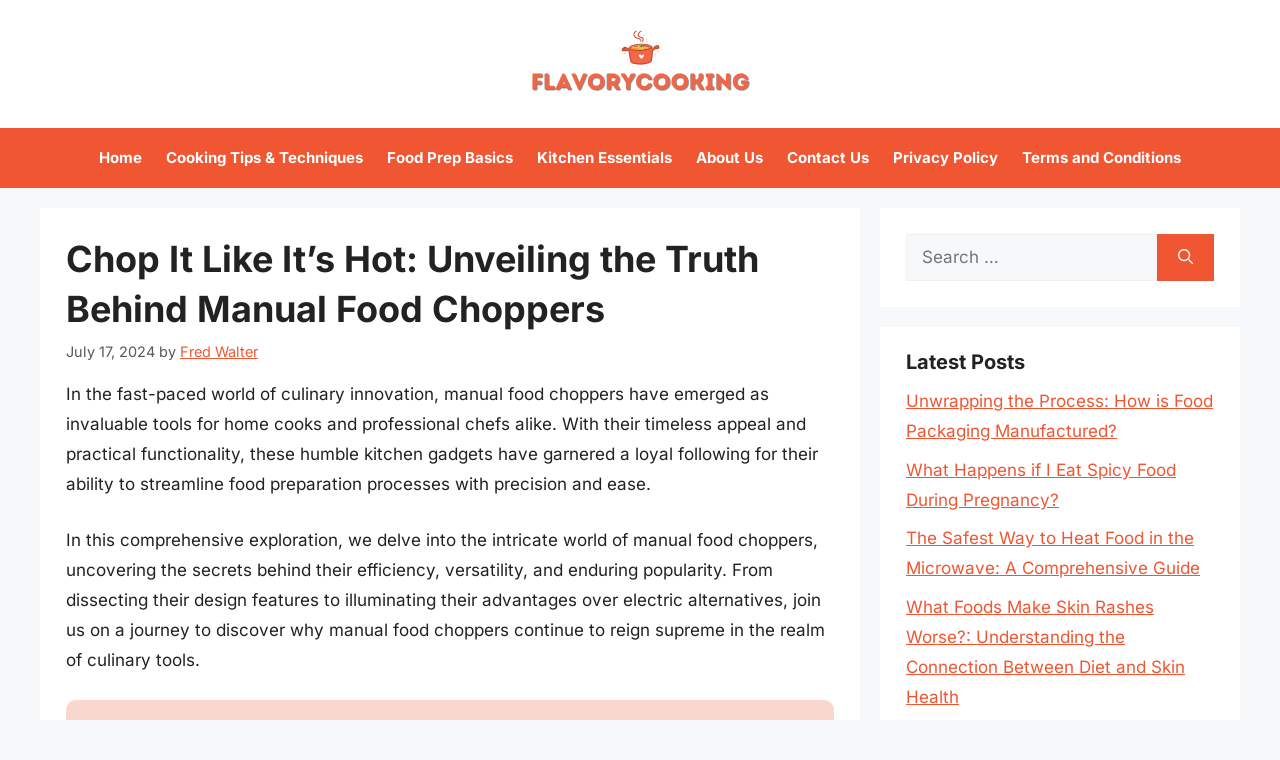

--- FILE ---
content_type: text/html; charset=UTF-8
request_url: https://flavorycooking.com/do-manual-food-choppers-work/
body_size: 17241
content:
<!DOCTYPE html><html lang="en-US" prefix="og: https://ogp.me/ns#"><head><meta charset="UTF-8"/>
<script>var __ezHttpConsent={setByCat:function(src,tagType,attributes,category,force,customSetScriptFn=null){var setScript=function(){if(force||window.ezTcfConsent[category]){if(typeof customSetScriptFn==='function'){customSetScriptFn();}else{var scriptElement=document.createElement(tagType);scriptElement.src=src;attributes.forEach(function(attr){for(var key in attr){if(attr.hasOwnProperty(key)){scriptElement.setAttribute(key,attr[key]);}}});var firstScript=document.getElementsByTagName(tagType)[0];firstScript.parentNode.insertBefore(scriptElement,firstScript);}}};if(force||(window.ezTcfConsent&&window.ezTcfConsent.loaded)){setScript();}else if(typeof getEzConsentData==="function"){getEzConsentData().then(function(ezTcfConsent){if(ezTcfConsent&&ezTcfConsent.loaded){setScript();}else{console.error("cannot get ez consent data");force=true;setScript();}});}else{force=true;setScript();console.error("getEzConsentData is not a function");}},};</script>
<script>var ezTcfConsent=window.ezTcfConsent?window.ezTcfConsent:{loaded:false,store_info:false,develop_and_improve_services:false,measure_ad_performance:false,measure_content_performance:false,select_basic_ads:false,create_ad_profile:false,select_personalized_ads:false,create_content_profile:false,select_personalized_content:false,understand_audiences:false,use_limited_data_to_select_content:false,};function getEzConsentData(){return new Promise(function(resolve){document.addEventListener("ezConsentEvent",function(event){var ezTcfConsent=event.detail.ezTcfConsent;resolve(ezTcfConsent);});});}</script>
<script>if(typeof _setEzCookies!=='function'){function _setEzCookies(ezConsentData){var cookies=window.ezCookieQueue;for(var i=0;i<cookies.length;i++){var cookie=cookies[i];if(ezConsentData&&ezConsentData.loaded&&ezConsentData[cookie.tcfCategory]){document.cookie=cookie.name+"="+cookie.value;}}}}
window.ezCookieQueue=window.ezCookieQueue||[];if(typeof addEzCookies!=='function'){function addEzCookies(arr){window.ezCookieQueue=[...window.ezCookieQueue,...arr];}}
addEzCookies([{name:"ezoab_694530",value:"mod11-c; Path=/; Domain=flavorycooking.com; Max-Age=7200",tcfCategory:"store_info",isEzoic:"true",},{name:"ezosuibasgeneris-1",value:"5b053960-f7cf-48f0-7979-9632f533a9d2; Path=/; Domain=flavorycooking.com; Expires=Wed, 27 Jan 2027 18:27:58 UTC; Secure; SameSite=None",tcfCategory:"understand_audiences",isEzoic:"true",}]);if(window.ezTcfConsent&&window.ezTcfConsent.loaded){_setEzCookies(window.ezTcfConsent);}else if(typeof getEzConsentData==="function"){getEzConsentData().then(function(ezTcfConsent){if(ezTcfConsent&&ezTcfConsent.loaded){_setEzCookies(window.ezTcfConsent);}else{console.error("cannot get ez consent data");_setEzCookies(window.ezTcfConsent);}});}else{console.error("getEzConsentData is not a function");_setEzCookies(window.ezTcfConsent);}</script><script type="text/javascript" data-ezscrex='false' data-cfasync='false'>window._ezaq = Object.assign({"edge_cache_status":13,"edge_response_time":82,"url":"https://flavorycooking.com/do-manual-food-choppers-work/"}, typeof window._ezaq !== "undefined" ? window._ezaq : {});</script><script type="text/javascript" data-ezscrex='false' data-cfasync='false'>window._ezaq = Object.assign({"ab_test_id":"mod11-c"}, typeof window._ezaq !== "undefined" ? window._ezaq : {});window.__ez=window.__ez||{};window.__ez.tf={};</script><script type="text/javascript" data-ezscrex='false' data-cfasync='false'>window.ezDisableAds = true;</script>
<script data-ezscrex='false' data-cfasync='false' data-pagespeed-no-defer>var __ez=__ez||{};__ez.stms=Date.now();__ez.evt={};__ez.script={};__ez.ck=__ez.ck||{};__ez.template={};__ez.template.isOrig=true;__ez.queue=__ez.queue||function(){var e=0,i=0,t=[],n=!1,o=[],r=[],s=!0,a=function(e,i,n,o,r,s,a){var l=arguments.length>7&&void 0!==arguments[7]?arguments[7]:window,d=this;this.name=e,this.funcName=i,this.parameters=null===n?null:w(n)?n:[n],this.isBlock=o,this.blockedBy=r,this.deleteWhenComplete=s,this.isError=!1,this.isComplete=!1,this.isInitialized=!1,this.proceedIfError=a,this.fWindow=l,this.isTimeDelay=!1,this.process=function(){f("... func = "+e),d.isInitialized=!0,d.isComplete=!0,f("... func.apply: "+e);var i=d.funcName.split("."),n=null,o=this.fWindow||window;i.length>3||(n=3===i.length?o[i[0]][i[1]][i[2]]:2===i.length?o[i[0]][i[1]]:o[d.funcName]),null!=n&&n.apply(null,this.parameters),!0===d.deleteWhenComplete&&delete t[e],!0===d.isBlock&&(f("----- F'D: "+d.name),m())}},l=function(e,i,t,n,o,r,s){var a=arguments.length>7&&void 0!==arguments[7]?arguments[7]:window,l=this;this.name=e,this.path=i,this.async=o,this.defer=r,this.isBlock=t,this.blockedBy=n,this.isInitialized=!1,this.isError=!1,this.isComplete=!1,this.proceedIfError=s,this.fWindow=a,this.isTimeDelay=!1,this.isPath=function(e){return"/"===e[0]&&"/"!==e[1]},this.getSrc=function(e){return void 0!==window.__ezScriptHost&&this.isPath(e)&&"banger.js"!==this.name?window.__ezScriptHost+e:e},this.process=function(){l.isInitialized=!0,f("... file = "+e);var i=this.fWindow?this.fWindow.document:document,t=i.createElement("script");t.src=this.getSrc(this.path),!0===o?t.async=!0:!0===r&&(t.defer=!0),t.onerror=function(){var e={url:window.location.href,name:l.name,path:l.path,user_agent:window.navigator.userAgent};"undefined"!=typeof _ezaq&&(e.pageview_id=_ezaq.page_view_id);var i=encodeURIComponent(JSON.stringify(e)),t=new XMLHttpRequest;t.open("GET","//g.ezoic.net/ezqlog?d="+i,!0),t.send(),f("----- ERR'D: "+l.name),l.isError=!0,!0===l.isBlock&&m()},t.onreadystatechange=t.onload=function(){var e=t.readyState;f("----- F'D: "+l.name),e&&!/loaded|complete/.test(e)||(l.isComplete=!0,!0===l.isBlock&&m())},i.getElementsByTagName("head")[0].appendChild(t)}},d=function(e,i){this.name=e,this.path="",this.async=!1,this.defer=!1,this.isBlock=!1,this.blockedBy=[],this.isInitialized=!0,this.isError=!1,this.isComplete=i,this.proceedIfError=!1,this.isTimeDelay=!1,this.process=function(){}};function c(e,i,n,s,a,d,c,u,f){var m=new l(e,i,n,s,a,d,c,f);!0===u?o[e]=m:r[e]=m,t[e]=m,h(m)}function h(e){!0!==u(e)&&0!=s&&e.process()}function u(e){if(!0===e.isTimeDelay&&!1===n)return f(e.name+" blocked = TIME DELAY!"),!0;if(w(e.blockedBy))for(var i=0;i<e.blockedBy.length;i++){var o=e.blockedBy[i];if(!1===t.hasOwnProperty(o))return f(e.name+" blocked = "+o),!0;if(!0===e.proceedIfError&&!0===t[o].isError)return!1;if(!1===t[o].isComplete)return f(e.name+" blocked = "+o),!0}return!1}function f(e){var i=window.location.href,t=new RegExp("[?&]ezq=([^&#]*)","i").exec(i);"1"===(t?t[1]:null)&&console.debug(e)}function m(){++e>200||(f("let's go"),p(o),p(r))}function p(e){for(var i in e)if(!1!==e.hasOwnProperty(i)){var t=e[i];!0===t.isComplete||u(t)||!0===t.isInitialized||!0===t.isError?!0===t.isError?f(t.name+": error"):!0===t.isComplete?f(t.name+": complete already"):!0===t.isInitialized&&f(t.name+": initialized already"):t.process()}}function w(e){return"[object Array]"==Object.prototype.toString.call(e)}return window.addEventListener("load",(function(){setTimeout((function(){n=!0,f("TDELAY -----"),m()}),5e3)}),!1),{addFile:c,addFileOnce:function(e,i,n,o,r,s,a,l,d){t[e]||c(e,i,n,o,r,s,a,l,d)},addDelayFile:function(e,i){var n=new l(e,i,!1,[],!1,!1,!0);n.isTimeDelay=!0,f(e+" ...  FILE! TDELAY"),r[e]=n,t[e]=n,h(n)},addFunc:function(e,n,s,l,d,c,u,f,m,p){!0===c&&(e=e+"_"+i++);var w=new a(e,n,s,l,d,u,f,p);!0===m?o[e]=w:r[e]=w,t[e]=w,h(w)},addDelayFunc:function(e,i,n){var o=new a(e,i,n,!1,[],!0,!0);o.isTimeDelay=!0,f(e+" ...  FUNCTION! TDELAY"),r[e]=o,t[e]=o,h(o)},items:t,processAll:m,setallowLoad:function(e){s=e},markLoaded:function(e){if(e&&0!==e.length){if(e in t){var i=t[e];!0===i.isComplete?f(i.name+" "+e+": error loaded duplicate"):(i.isComplete=!0,i.isInitialized=!0)}else t[e]=new d(e,!0);f("markLoaded dummyfile: "+t[e].name)}},logWhatsBlocked:function(){for(var e in t)!1!==t.hasOwnProperty(e)&&u(t[e])}}}();__ez.evt.add=function(e,t,n){e.addEventListener?e.addEventListener(t,n,!1):e.attachEvent?e.attachEvent("on"+t,n):e["on"+t]=n()},__ez.evt.remove=function(e,t,n){e.removeEventListener?e.removeEventListener(t,n,!1):e.detachEvent?e.detachEvent("on"+t,n):delete e["on"+t]};__ez.script.add=function(e){var t=document.createElement("script");t.src=e,t.async=!0,t.type="text/javascript",document.getElementsByTagName("head")[0].appendChild(t)};__ez.dot=__ez.dot||{};__ez.queue.addFileOnce('/detroitchicago/boise.js', '/detroitchicago/boise.js?gcb=195-1&cb=5', true, [], true, false, true, false);__ez.queue.addFileOnce('/parsonsmaize/abilene.js', '/parsonsmaize/abilene.js?gcb=195-1&cb=e80eca0cdb', true, [], true, false, true, false);__ez.queue.addFileOnce('/parsonsmaize/mulvane.js', '/parsonsmaize/mulvane.js?gcb=195-1&cb=e75e48eec0', true, ['/parsonsmaize/abilene.js'], true, false, true, false);__ez.queue.addFileOnce('/detroitchicago/birmingham.js', '/detroitchicago/birmingham.js?gcb=195-1&cb=539c47377c', true, ['/parsonsmaize/abilene.js'], true, false, true, false);</script>
<script data-ezscrex="false" type="text/javascript" data-cfasync="false">window._ezaq = Object.assign({"ad_cache_level":0,"adpicker_placement_cnt":0,"ai_placeholder_cache_level":0,"ai_placeholder_placement_cnt":-1,"article_category":"Guides \u0026amp; Information","author":"Fred Walter","domain":"flavorycooking.com","domain_id":694530,"ezcache_level":2,"ezcache_skip_code":0,"has_bad_image":0,"has_bad_words":0,"is_sitespeed":0,"lt_cache_level":0,"publish_date":"2024-07-17","response_size":42826,"response_size_orig":37063,"response_time_orig":71,"template_id":5,"url":"https://flavorycooking.com/do-manual-food-choppers-work/","word_count":0,"worst_bad_word_level":0}, typeof window._ezaq !== "undefined" ? window._ezaq : {});__ez.queue.markLoaded('ezaqBaseReady');</script>
<script type='text/javascript' data-ezscrex='false' data-cfasync='false'>
window.ezAnalyticsStatic = true;

function analyticsAddScript(script) {
	var ezDynamic = document.createElement('script');
	ezDynamic.type = 'text/javascript';
	ezDynamic.innerHTML = script;
	document.head.appendChild(ezDynamic);
}
function getCookiesWithPrefix() {
    var allCookies = document.cookie.split(';');
    var cookiesWithPrefix = {};

    for (var i = 0; i < allCookies.length; i++) {
        var cookie = allCookies[i].trim();

        for (var j = 0; j < arguments.length; j++) {
            var prefix = arguments[j];
            if (cookie.indexOf(prefix) === 0) {
                var cookieParts = cookie.split('=');
                var cookieName = cookieParts[0];
                var cookieValue = cookieParts.slice(1).join('=');
                cookiesWithPrefix[cookieName] = decodeURIComponent(cookieValue);
                break; // Once matched, no need to check other prefixes
            }
        }
    }

    return cookiesWithPrefix;
}
function productAnalytics() {
	var d = {"pr":[6],"omd5":"bc34dc2a5e25991f10219a52fe900ebc","nar":"risk score"};
	d.u = _ezaq.url;
	d.p = _ezaq.page_view_id;
	d.v = _ezaq.visit_uuid;
	d.ab = _ezaq.ab_test_id;
	d.e = JSON.stringify(_ezaq);
	d.ref = document.referrer;
	d.c = getCookiesWithPrefix('active_template', 'ez', 'lp_');
	if(typeof ez_utmParams !== 'undefined') {
		d.utm = ez_utmParams;
	}

	var dataText = JSON.stringify(d);
	var xhr = new XMLHttpRequest();
	xhr.open('POST','/ezais/analytics?cb=1', true);
	xhr.onload = function () {
		if (xhr.status!=200) {
            return;
		}

        if(document.readyState !== 'loading') {
            analyticsAddScript(xhr.response);
            return;
        }

        var eventFunc = function() {
            if(document.readyState === 'loading') {
                return;
            }
            document.removeEventListener('readystatechange', eventFunc, false);
            analyticsAddScript(xhr.response);
        };

        document.addEventListener('readystatechange', eventFunc, false);
	};
	xhr.setRequestHeader('Content-Type','text/plain');
	xhr.send(dataText);
}
__ez.queue.addFunc("productAnalytics", "productAnalytics", null, true, ['ezaqBaseReady'], false, false, false, true);
</script><base href="https://flavorycooking.com/do-manual-food-choppers-work/"/><meta name="viewport" content="width=device-width, initial-scale=1"/><title>Chop It Like It&#39;s Hot: Unveiling the Truth Behind Manual Food Choppers - FlavoryCooking</title><meta name="description" content="In the fast-paced world of culinary innovation, manual food choppers have emerged as invaluable tools for home cooks and professional chefs alike. With their"/><meta name="robots" content="follow, index, max-snippet:-1, max-video-preview:-1, max-image-preview:large"/><link rel="canonical" href="https://flavorycooking.com/do-manual-food-choppers-work/"/><meta property="og:locale" content="en_US"/><meta property="og:type" content="article"/><meta property="og:title" content="Chop It Like It&#39;s Hot: Unveiling the Truth Behind Manual Food Choppers - FlavoryCooking"/><meta property="og:description" content="In the fast-paced world of culinary innovation, manual food choppers have emerged as invaluable tools for home cooks and professional chefs alike. With their"/><meta property="og:url" content="https://flavorycooking.com/do-manual-food-choppers-work/"/><meta property="og:site_name" content="Flavory Cooking"/><meta property="article:section" content="Guides &amp; Information"/><meta property="article:published_time" content="2024-07-17T22:19:55+06:00"/><meta name="twitter:card" content="summary_large_image"/><meta name="twitter:title" content="Chop It Like It&#39;s Hot: Unveiling the Truth Behind Manual Food Choppers - FlavoryCooking"/><meta name="twitter:description" content="In the fast-paced world of culinary innovation, manual food choppers have emerged as invaluable tools for home cooks and professional chefs alike. With their"/><meta name="twitter:label1" content="Written by"/><meta name="twitter:data1" content="Fred Walter"/><meta name="twitter:label2" content="Time to read"/><meta name="twitter:data2" content="10 minutes"/> <script type="application/ld+json" class="rank-math-schema">{"@context":"https://schema.org","@graph":[{"@type":["NewsMediaOrganization","Organization"],"@id":"https://flavorycooking.com/#organization","name":"Flavory Cooking","url":"https://flavorycooking.com","logo":{"@type":"ImageObject","@id":"https://flavorycooking.com/#logo","url":"https://flavorycooking.com/wp-content/uploads/2023/12/logo-150x80.png","contentUrl":"https://flavorycooking.com/wp-content/uploads/2023/12/logo-150x80.png","caption":"Flavory Cooking","inLanguage":"en-US"}},{"@type":"WebSite","@id":"https://flavorycooking.com/#website","url":"https://flavorycooking.com","name":"Flavory Cooking","alternateName":"FlavoryCooking","publisher":{"@id":"https://flavorycooking.com/#organization"},"inLanguage":"en-US"},{"@type":"WebPage","@id":"https://flavorycooking.com/do-manual-food-choppers-work/#webpage","url":"https://flavorycooking.com/do-manual-food-choppers-work/","name":"Chop It Like It&#039;s Hot: Unveiling the Truth Behind Manual Food Choppers - FlavoryCooking","datePublished":"2024-07-17T22:19:55+06:00","dateModified":"2024-07-17T22:19:55+06:00","isPartOf":{"@id":"https://flavorycooking.com/#website"},"inLanguage":"en-US"},{"@type":"Person","@id":"https://flavorycooking.com/author/fred/","name":"Fred Walter","url":"https://flavorycooking.com/author/fred/","image":{"@type":"ImageObject","@id":"https://flavorycooking.com/wp-content/uploads/2023/12/fred-walter-150x150.jpg","url":"https://flavorycooking.com/wp-content/uploads/2023/12/fred-walter-150x150.jpg","caption":"Fred Walter","inLanguage":"en-US"},"sameAs":["https://flavorycooking.com"],"worksFor":{"@id":"https://flavorycooking.com/#organization"}},{"@type":"NewsArticle","headline":"Chop It Like It&#039;s Hot: Unveiling the Truth Behind Manual Food Choppers - FlavoryCooking","datePublished":"2024-07-17T22:19:55+06:00","dateModified":"2024-07-17T22:19:55+06:00","articleSection":"Guides &amp; Information","author":{"@id":"https://flavorycooking.com/author/fred/","name":"Fred Walter"},"publisher":{"@id":"https://flavorycooking.com/#organization"},"description":"In the fast-paced world of culinary innovation, manual food choppers have emerged as invaluable tools for home cooks and professional chefs alike. With their","name":"Chop It Like It&#039;s Hot: Unveiling the Truth Behind Manual Food Choppers - FlavoryCooking","@id":"https://flavorycooking.com/do-manual-food-choppers-work/#richSnippet","isPartOf":{"@id":"https://flavorycooking.com/do-manual-food-choppers-work/#webpage"},"inLanguage":"en-US","mainEntityOfPage":{"@id":"https://flavorycooking.com/do-manual-food-choppers-work/#webpage"}}]}</script> <link href="https://fonts.gstatic.com" crossorigin="" rel="preconnect"/><link href="https://fonts.googleapis.com" crossorigin="" rel="preconnect"/><link rel="alternate" type="application/rss+xml" title="FlavoryCooking » Feed" href="https://flavorycooking.com/feed/"/><link rel="alternate" type="application/rss+xml" title="FlavoryCooking » Comments Feed" href="https://flavorycooking.com/comments/feed/"/><link rel="alternate" type="application/rss+xml" title="FlavoryCooking » Chop It Like It’s Hot: Unveiling the Truth Behind Manual Food Choppers Comments Feed" href="https://flavorycooking.com/do-manual-food-choppers-work/feed/"/><link rel="alternate" title="oEmbed (JSON)" type="application/json+oembed" href="https://flavorycooking.com/wp-json/oembed/1.0/embed?url=https%3A%2F%2Fflavorycooking.com%2Fdo-manual-food-choppers-work%2F"/><link rel="alternate" title="oEmbed (XML)" type="text/xml+oembed" href="https://flavorycooking.com/wp-json/oembed/1.0/embed?url=https%3A%2F%2Fflavorycooking.com%2Fdo-manual-food-choppers-work%2F&amp;format=xml"/><link data-optimized="2" rel="stylesheet" href="https://flavorycooking.com/wp-content/litespeed/css/33427214749fcc2027f417db35342d39.css?ver=847d5"/><link rel="https://api.w.org/" href="https://flavorycooking.com/wp-json/"/><link rel="alternate" title="JSON" type="application/json" href="https://flavorycooking.com/wp-json/wp/v2/posts/8415"/><link rel="EditURI" type="application/rsd+xml" title="RSD" href="https://flavorycooking.com/xmlrpc.php?rsd"/><meta name="generator" content="WordPress 6.9"/><link rel="shortlink" href="https://flavorycooking.com/?p=8415"/><link rel="pingback" href="https://flavorycooking.com/xmlrpc.php"/>
 <script src="https://www.googletagmanager.com/gtag/js?id=G-49RYWSKJGN" defer="" data-deferred="1"></script> <script src="[data-uri]" defer=""></script><link rel="icon" href="https://flavorycooking.com/wp-content/uploads/2023/12/cropped-favicon-32x32.png" sizes="32x32"/><link rel="icon" href="https://flavorycooking.com/wp-content/uploads/2023/12/cropped-favicon-192x192.png" sizes="192x192"/><link rel="apple-touch-icon" href="https://flavorycooking.com/wp-content/uploads/2023/12/cropped-favicon-180x180.png"/><meta name="msapplication-TileImage" content="https://flavorycooking.com/wp-content/uploads/2023/12/cropped-favicon-270x270.png"/><script type='text/javascript'>
var ezoTemplate = 'orig_site';
var ezouid = '1';
var ezoFormfactor = '1';
</script><script data-ezscrex="false" type='text/javascript'>
var soc_app_id = '0';
var did = 694530;
var ezdomain = 'flavorycooking.com';
var ezoicSearchable = 1;
</script></head><body class="wp-singular post-template-default single single-post postid-8415 single-format-standard wp-custom-logo wp-embed-responsive wp-theme-generatepress wp-child-theme-generatepress_child post-image-above-header post-image-aligned-center sticky-menu-fade right-sidebar nav-below-header separate-containers header-aligned-center dropdown-hover" itemtype="https://schema.org/Blog" itemscope="">
<a class="screen-reader-text skip-link" href="#content" title="Skip to content">Skip to content</a><header class="site-header" id="masthead" aria-label="Site" itemtype="https://schema.org/WPHeader" itemscope=""><div class="inside-header grid-container"><div class="site-logo">
<a href="https://flavorycooking.com/" rel="home">
<img class="header-image is-logo-image" alt="FlavoryCooking" src="https://flavorycooking.com/wp-content/uploads/2023/12/logo.png" srcset="https://flavorycooking.com/wp-content/uploads/2023/12/logo.png 1x, https://flavorycooking.com/wp-content/uploads/2023/12/mobile-logo.png 2x" width="240" height="80"/>
</a></div></div></header><nav class="main-navigation nav-align-center sub-menu-right" id="site-navigation" aria-label="Primary" itemtype="https://schema.org/SiteNavigationElement" itemscope=""><div class="inside-navigation grid-container">
<button class="menu-toggle" aria-controls="primary-menu" aria-expanded="false">
<span class="gp-icon icon-menu-bars"><svg viewBox="0 0 512 512" aria-hidden="true" xmlns="http://www.w3.org/2000/svg" width="1em" height="1em"><path d="M0 96c0-13.255 10.745-24 24-24h464c13.255 0 24 10.745 24 24s-10.745 24-24 24H24c-13.255 0-24-10.745-24-24zm0 160c0-13.255 10.745-24 24-24h464c13.255 0 24 10.745 24 24s-10.745 24-24 24H24c-13.255 0-24-10.745-24-24zm0 160c0-13.255 10.745-24 24-24h464c13.255 0 24 10.745 24 24s-10.745 24-24 24H24c-13.255 0-24-10.745-24-24z"></path></svg><svg viewBox="0 0 512 512" aria-hidden="true" xmlns="http://www.w3.org/2000/svg" width="1em" height="1em"><path d="M71.029 71.029c9.373-9.372 24.569-9.372 33.942 0L256 222.059l151.029-151.03c9.373-9.372 24.569-9.372 33.942 0 9.372 9.373 9.372 24.569 0 33.942L289.941 256l151.03 151.029c9.372 9.373 9.372 24.569 0 33.942-9.373 9.372-24.569 9.372-33.942 0L256 289.941l-151.029 151.03c-9.373 9.372-24.569 9.372-33.942 0-9.372-9.373-9.372-24.569 0-33.942L222.059 256 71.029 104.971c-9.372-9.373-9.372-24.569 0-33.942z"></path></svg></span><span class="mobile-menu">Menu</span>				</button><div id="primary-menu" class="main-nav"><ul id="menu-main-menu" class=" menu sf-menu"><li id="menu-item-51341" class="menu-item menu-item-type-custom menu-item-object-custom menu-item-home menu-item-51341"><a href="https://flavorycooking.com/">Home</a></li><li id="menu-item-90395" class="menu-item menu-item-type-taxonomy menu-item-object-category menu-item-90395"><a href="https://flavorycooking.com/category/cooking-tips-techniques/">Cooking Tips &amp; Techniques</a></li><li id="menu-item-90396" class="menu-item menu-item-type-taxonomy menu-item-object-category menu-item-90396"><a href="https://flavorycooking.com/category/food-prep-basics/">Food Prep Basics</a></li><li id="menu-item-90397" class="menu-item menu-item-type-taxonomy menu-item-object-category menu-item-90397"><a href="https://flavorycooking.com/category/kitchen-essentials/">Kitchen Essentials</a></li><li id="menu-item-49" class="menu-item menu-item-type-post_type menu-item-object-page menu-item-49"><a href="https://flavorycooking.com/about-us/">About Us</a></li><li id="menu-item-50" class="menu-item menu-item-type-post_type menu-item-object-page menu-item-50"><a href="https://flavorycooking.com/contact-us/">Contact Us</a></li><li id="menu-item-51" class="menu-item menu-item-type-post_type menu-item-object-page menu-item-privacy-policy menu-item-51"><a rel="privacy-policy" href="https://flavorycooking.com/privacy-policy/">Privacy Policy</a></li><li id="menu-item-52" class="menu-item menu-item-type-post_type menu-item-object-page menu-item-52"><a href="https://flavorycooking.com/terms-and-conditions/">Terms and Conditions</a></li></ul></div></div></nav><div class="site grid-container container hfeed" id="page"><div class="site-content" id="content"><div class="content-area" id="primary"><main class="site-main" id="main"><article id="post-8415" class="post-8415 post type-post status-publish format-standard hentry category-guides-information" itemtype="https://schema.org/CreativeWork" itemscope=""><div class="inside-article"><header class="entry-header"><h1 class="entry-title" itemprop="headline">Chop It Like It’s Hot: Unveiling the Truth Behind Manual Food Choppers</h1><div class="entry-meta">
<span class="posted-on"><time class="entry-date published" datetime="2024-07-17T22:19:55+06:00" itemprop="datePublished">July 17, 2024</time></span> <span class="byline">by <span class="author vcard" itemprop="author" itemtype="https://schema.org/Person" itemscope=""><a class="url fn n" href="https://flavorycooking.com/author/fred/" title="View all posts by Fred Walter" rel="author" itemprop="url"><span class="author-name" itemprop="name">Fred Walter</span></a></span></span></div></header><div class="entry-content" itemprop="text"><p>In the fast-paced world of culinary innovation, manual food choppers have emerged as invaluable tools for home cooks and professional chefs alike. With their timeless appeal and practical functionality, these humble kitchen gadgets have garnered a loyal following for their ability to streamline food preparation processes with precision and ease.</p><p>In this comprehensive exploration, we delve into the intricate world of manual food choppers, uncovering the secrets behind their efficiency, versatility, and enduring popularity. From dissecting their design features to illuminating their advantages over electric alternatives, join us on a journey to discover why manual food choppers continue to reign supreme in the realm of culinary tools.</p><div class="key-takeaway"><strong>Key Takeaways</strong><div class="takeaway-content">Yes, manual food choppers are effective tools for chopping, mincing, and dicing ingredients. They work by utilizing a sharp blade and a hand-operated mechanism to cut through food quickly and with precise control. Manual choppers are particularly useful for small-scale food preparation tasks and are favored for their simplicity, portability, and ease of cleaning compared to electric food processors.</div></div><p></p><h2>The Evolution Of Manual Food Choppers</h2><p>Manual food choppers have come a long way in their evolution, adapting to meet the changing needs of home cooks and professional chefs alike. From kitchen tools with simple designs to modern innovations that incorporate advanced materials and technologies, the evolution of manual food choppers reflects the progression of culinary practices and preferences over time.</p><p>Early manual food choppers were rudimentary in nature, often consisting of a basic handle attached to a chopping mechanism. As culinary techniques evolved and kitchen tasks became more streamlined, manual food choppers began to feature sharper blades, ergonomic designs, and improved safety features. These advancements not only made chopping and mincing ingredients more efficient but also contributed to a better overall cooking experience for users.</p><p>In recent years, manual food choppers have undergone a significant transformation with the integration of multifunctional capabilities and enhanced durability. Today’s manual food choppers are designed to handle a variety of tasks, from chopping and dicing to blending and pureeing, making them versatile tools in any kitchen. The evolution of manual food choppers continues to be driven by the desire for convenience, efficiency, and precision in food preparation, catering to the diverse needs of modern cooks.</p><h2>Types Of Manual Food Choppers</h2><p>Manual food choppers come in various types, each designed to suit different chopping needs in the kitchen. One common type is the pull cord chopper, which features a container with sharp blades and a pull cord mechanism to chop ingredients quickly and efficiently. These choppers are compact and ideal for small chopping tasks like herbs, nuts, and garlic.</p><p>Another popular type is the handheld manual food chopper, which requires manual effort to chop ingredients by pressing down on a plunger or handle. These choppers are versatile and suitable for chopping a wide range of ingredients, from vegetables to fruits and nuts. They are perfect for those who prefer a hands-on approach to food preparation and want more control over the chopping process.</p><p>Additionally, there are rotating blade choppers that utilize a twisting motion to chop ingredients with ease. These types of choppers are convenient for tasks that require uniform chopping, such as onions or peppers. Understanding the different types of manual food choppers available can help you choose the right one based on your chopping needs and kitchen habits.</p><h2>Benefits Of Using Manual Food Choppers</h2><p>Manual food choppers offer several benefits that make them a valuable tool in the kitchen. One primary advantage is their portability and compact size, making them ideal for small kitchens, camping trips, picnics, and outdoor cooking. They do not require electricity to operate, giving users the flexibility to use them anywhere without the need for a power source.</p><p>Another benefit of manual food choppers is their simplicity and ease of use. They are straightforward to assemble, use, and clean, making meal preparation quick and efficient. With their sharp blades and ergonomic design, manual choppers make it easy to chop, dice, and mince ingredients with precision and control, resulting in consistent cuts and textures for dishes. Additionally, manual choppers are cost-effective and environmentally friendly, as they do not rely on disposable components like batteries or electricity, reducing waste and saving money in the long run.</p><h2>How To Use A Manual Food Chopper</h2><p>To properly use a manual food chopper, begin by assembling the chopper according to the manufacturer’s instructions. Most manual food choppers consist of a container, sharp blades, and a handle for manual operation. Make sure all components are securely in place before use.</p><p>Next, prepare the ingredients you want to chop into smaller, manageable pieces. Place the ingredients into the container of the food chopper, ensuring not to overfill it to allow for efficient chopping. Hold the container securely with one hand and use the handle to manually operate the blades. Press down on the handle in a repetitive up and down motion to chop the ingredients to your desired size.</p><p>Remember to exercise caution when using a manual food chopper as the blades are sharp. Always keep your fingers away from the blades and handle the chopper with care. Once you have chopped the ingredients to your satisfaction, disassemble the chopper for easy cleaning and maintenance. Mastering the art of using a manual food chopper can make food preparation quicker and more convenient in your kitchen.</p><h2>Maintenance And Cleaning Tips For Manual Food Choppers</h2><p>To keep your manual food chopper in top-notch condition, regular maintenance and proper cleaning are essential. After each use, disassemble the chopper according to the manufacturer’s instructions. Thoroughly rinse all parts under warm, soapy water to remove any food residue and grease.</p><p>Avoid using harsh chemicals or abrasive materials that could damage the blades or the chopper itself. Instead, opt for a gentle cleaning solution like baking soda and water or white vinegar to tackle tough stains or odors. Be sure to dry all components completely before reassembling to prevent rusting or corrosion.</p><p>Additionally, store your manual food chopper in a dry, cool place to extend its lifespan. Periodically check for any signs of wear and tear, such as dull blades or loose parts, and address them promptly to ensure optimal performance. By following these maintenance and cleaning tips, you can ensure that your manual food chopper remains a reliable kitchen companion for years to come.</p><h2>Recipes Perfect For Manual Food Choppers</h2><p>Unlock the true potential of your manual food chopper by trying out these delicious recipes specially crafted for this handy kitchen tool. From fresh and zesty salsas to crunchy chopped salads, the possibilities are endless when using a manual food chopper.</p><p>One great recipe idea perfect for manual food choppers is homemade guacamole. Simply chop ripe avocados, onions, cilantro, and tomatoes to your desired consistency for a flavorful and chunky guacamole that is sure to impress your guests. Another delightful recipe to try is a chopped Greek salad, incorporating cucumbers, tomatoes, feta cheese, and olives chopped to perfection with your manual food chopper.</p><p>For a sweet treat, why not use your food chopper to chop nuts for a delectable nut topping for ice cream or desserts? The manual food chopper’s versatility makes it a valuable tool in the kitchen for preparing a wide range of recipes efficiently and with precision. Experiment with different ingredients and get creative with your manual food chopper to elevate your cooking experience to a whole new level.</p><h2>Buying Guide For Manual Food Choppers</h2><p>When it comes to purchasing a manual food chopper, there are several key factors to consider to ensure you make the right choice for your needs. Firstly, assess the capacity of the chopper to determine if it can handle the volume of food you typically need to chop. Look for a model that offers a size that suits your cooking habits, whether you frequently prepare large meals or prefer smaller portions.</p><p>Next, evaluate the blade quality and material. Opt for stainless steel blades as they are durable, rust-resistant, and offer precise cutting. Additionally, consider the ease of cleaning and maintenance. Choose a food chopper with removable parts that are dishwasher safe for convenient cleanup. Also, check for additional features such as interchangeable blade attachments for versatile chopping options.</p><p>Lastly, consider the ergonomics and safety features of the chopper. Look for a comfortable handle design that offers a secure grip to prevent accidents during use. Check for safety features like blade guards or locking mechanisms to ensure safe operation. By keeping these factors in mind, you can select a manual food chopper that serves your chopping needs efficiently and safely.</p><h2>Troubleshooting Common Issues With Manual Food Choppers</h2><p>When using a manual food chopper, it’s essential to troubleshoot common issues to ensure smooth and efficient operation. One common problem users may encounter is difficulty chopping tough or dense foods. To address this, ensure that the food is cut into smaller, more manageable pieces before placing them in the chopper. Additionally, consider sharpening the blades of the chopper regularly to maintain optimal performance.</p><p>Another issue that users may face is food sticking to the blades or the sides of the chopper, leading to uneven chopping. To prevent this, periodically pause while chopping to scrape down the sides with a spatula or knife. This will help redistribute the food and ensure a more consistent chop. Additionally, using a non-stick cooking spray or oil on the blades before chopping can also help prevent sticking.</p><p>By taking these troubleshooting measures into account, users can enhance the performance and longevity of their manual food chopper, ensuring an enjoyable and efficient chopping experience.</p><h2>FAQ</h2><h3>What Are The Advantages Of Using A Manual Food Chopper?</h3><p>Manual food choppers offer several advantages over electronic alternatives. Firstly, they are more budget-friendly and require no electricity, making them ideal for outdoor use or kitchens with limited plug points. Secondly, manual choppers provide more control over the chopping process, allowing users to decide on the desired texture and consistency of their ingredients. Additionally, they are typically easier to clean and maintain compared to electric choppers, making them a convenient and versatile kitchen tool.</p><h3>How Do Manual Food Choppers Work?</h3><p>Manual food choppers work by utilizing a sharp blade or blades attached to a handle. The user manually pushes down on the handle, causing the blade to chop and mince the food placed inside the chopper. Some manual choppers have a rotating mechanism that allows for continuous chopping with each push, while others require a back-and-forth motion.</p><p>The food is placed in a container or a bowl that holds the ingredients in place while the chopping occurs. Manual food choppers are efficient for quickly chopping vegetables, fruits, nuts, and other items into smaller, more uniform pieces, offering a convenient and easy-to-use alternative to chopping by hand.</p><h3>Are Manual Food Choppers Easy To Clean?</h3><p>Yes, manual food choppers are generally easy to clean. Most models are designed with detachable blades and containers that can be easily disassembled for thorough cleaning. Additionally, many manual food choppers are dishwasher safe, making the cleaning process even more convenient. Overall, the simple construction and easy-to-clean design of manual food choppers make them a practical and low-maintenance kitchen tool for everyday use.</p><h3>Can Manual Food Choppers Effectively Chop Tough Ingredients Like Nuts Or Ice?</h3><p>Manual food choppers can effectively chop tough ingredients like nuts and ice to some extent, but they may not be as efficient or powerful as electric food processors for these specific tasks. Chopping nuts or ice with a manual chopper may require more effort and time due to the limitations of manual operation and blade sharpness. It is recommended to use dedicated appliances like a blender or food processor with special attachments for better results when dealing with such tough ingredients.</p><h3>What Are Some Safety Tips To Keep In Mind When Using A Manual Food Chopper?</h3><p>When using a manual food chopper, it’s important to always read the manufacturer’s instructions for safe operation. Make sure to use the chopper on a stable surface and keep your fingers away from the blades while chopping to avoid injuries. Additionally, always ensure that the food being chopped is cut into small enough pieces to prevent jamming the blades and causing the chopper to malfunction. Lastly, remember to clean the chopper thoroughly after each use to maintain good hygiene and prevent food contamination.</p><h2>Conclusion</h2><p>With the convenience, efficiency, and versatility manual food choppers offer, it is evident that they are essential tools in every kitchen. From effortlessly chopping vegetables to whipping up homemade salsas and pestos, these handy devices are designed to make meal preparation easier and more enjoyable. By understanding the benefits and capabilities of manual food choppers, individuals can elevate their cooking experience and streamline their culinary endeavors.</p><p>In conclusion, the truth behind manual food choppers lies in their ability to simplify kitchen tasks, save time, and enhance the overall cooking process. Investing in a high-quality manual chopper can transform the way you approach meal preparation and bring a new level of creativity and convenience to your culinary creations.</p></div><footer class="entry-meta" aria-label="Entry meta">
<span class="cat-links"><span class="gp-icon icon-categories"><svg viewBox="0 0 512 512" aria-hidden="true" xmlns="http://www.w3.org/2000/svg" width="1em" height="1em"><path d="M0 112c0-26.51 21.49-48 48-48h110.014a48 48 0 0143.592 27.907l12.349 26.791A16 16 0 00228.486 128H464c26.51 0 48 21.49 48 48v224c0 26.51-21.49 48-48 48H48c-26.51 0-48-21.49-48-48V112z"></path></svg></span><span class="screen-reader-text">Categories </span><a href="https://flavorycooking.com/category/guides-information/" rel="category tag">Guides &amp; Information</a></span><nav id="nav-below" class="post-navigation" aria-label="Posts"><div class="nav-previous"><span class="gp-icon icon-arrow-left"><svg viewBox="0 0 192 512" aria-hidden="true" xmlns="http://www.w3.org/2000/svg" width="1em" height="1em" fill-rule="evenodd" clip-rule="evenodd" stroke-linejoin="round" stroke-miterlimit="1.414"><path d="M178.425 138.212c0 2.265-1.133 4.813-2.832 6.512L64.276 256.001l111.317 111.277c1.7 1.7 2.832 4.247 2.832 6.513 0 2.265-1.133 4.813-2.832 6.512L161.43 394.46c-1.7 1.7-4.249 2.832-6.514 2.832-2.266 0-4.816-1.133-6.515-2.832L16.407 262.514c-1.699-1.7-2.832-4.248-2.832-6.513 0-2.265 1.133-4.813 2.832-6.512l131.994-131.947c1.7-1.699 4.249-2.831 6.515-2.831 2.265 0 4.815 1.132 6.514 2.831l14.163 14.157c1.7 1.7 2.832 3.965 2.832 6.513z" fill-rule="nonzero"></path></svg></span><span class="prev"><a href="https://flavorycooking.com/what-causes-blood-to-build-up-around-the-heart/" rel="prev">Unveiling the Mystery: Understanding the Causes of Blood Build-Up Around the Heart</a></span></div><div class="nav-next"><span class="gp-icon icon-arrow-right"><svg viewBox="0 0 192 512" aria-hidden="true" xmlns="http://www.w3.org/2000/svg" width="1em" height="1em" fill-rule="evenodd" clip-rule="evenodd" stroke-linejoin="round" stroke-miterlimit="1.414"><path d="M178.425 256.001c0 2.266-1.133 4.815-2.832 6.515L43.599 394.509c-1.7 1.7-4.248 2.833-6.514 2.833s-4.816-1.133-6.515-2.833l-14.163-14.162c-1.699-1.7-2.832-3.966-2.832-6.515 0-2.266 1.133-4.815 2.832-6.515l111.317-111.316L16.407 144.685c-1.699-1.7-2.832-4.249-2.832-6.515s1.133-4.815 2.832-6.515l14.163-14.162c1.7-1.7 4.249-2.833 6.515-2.833s4.815 1.133 6.514 2.833l131.994 131.993c1.7 1.7 2.832 4.249 2.832 6.515z" fill-rule="nonzero"></path></svg></span><span class="next"><a href="https://flavorycooking.com/how-much-salt-should-i-put-in-my-egg/" rel="next">Mastering the Perfect Pinch: How Much Salt Should You Add to Your Eggs?</a></span></div></nav></footer></div></article><div class="comments-area"><div id="comments"><div id="respond" class="comment-respond"><h3 id="reply-title" class="comment-reply-title">Leave a Comment <small><a rel="nofollow" id="cancel-comment-reply-link" href="/do-manual-food-choppers-work/#respond" style="display:none;">Cancel reply</a></small></h3><form action="https://flavorycooking.com/wp-comments-post.php" method="post" id="commentform" class="comment-form"><p class="comment-form-comment"><label for="comment" class="screen-reader-text">Comment</label><textarea id="comment" name="comment" cols="45" rows="8" required=""></textarea></p><label for="author" class="screen-reader-text">Name</label><input placeholder="Name *" id="author" name="author" type="text" value="" size="30" required=""/>
<label for="email" class="screen-reader-text">Email</label><input placeholder="Email *" id="email" name="email" type="email" value="" size="30" required=""/>
<label for="url" class="screen-reader-text">Website</label><input placeholder="Website" id="url" name="url" type="url" value="" size="30"/><p class="comment-form-cookies-consent"><input id="wp-comment-cookies-consent" name="wp-comment-cookies-consent" type="checkbox" value="yes"/> <label for="wp-comment-cookies-consent">Save my name, email, and website in this browser for the next time I comment.</label></p><p class="form-submit"><input name="submit" type="submit" id="submit" class="submit" value="Post Comment"/> <input type="hidden" name="comment_post_ID" value="8415" id="comment_post_ID"/>
<input type="hidden" name="comment_parent" id="comment_parent" value="0"/></p><p style="display: none;"><input type="hidden" id="akismet_comment_nonce" name="akismet_comment_nonce" value="817c25268f"/></p><p style="display: none !important;" class="akismet-fields-container" data-prefix="ak_"><label>Δ<textarea name="ak_hp_textarea" cols="45" rows="8" maxlength="100"></textarea></label><input type="hidden" id="ak_js_1" name="ak_js" value="99"/><script src="[data-uri]" defer=""></script></p></form></div></div></div></main></div><div class="widget-area sidebar is-right-sidebar" id="right-sidebar"><div class="inside-right-sidebar"><aside id="search-2" class="widget inner-padding widget_search"><form method="get" class="search-form" action="https://flavorycooking.com/">
<label>
<span class="screen-reader-text">Search for:</span>
<input type="search" class="search-field" placeholder="Search …" value="" name="s" title="Search for:"/>
</label>
<button class="search-submit" aria-label="Search"><span class="gp-icon icon-search"><svg viewBox="0 0 512 512" aria-hidden="true" xmlns="http://www.w3.org/2000/svg" width="1em" height="1em"><path fill-rule="evenodd" clip-rule="evenodd" d="M208 48c-88.366 0-160 71.634-160 160s71.634 160 160 160 160-71.634 160-160S296.366 48 208 48zM0 208C0 93.125 93.125 0 208 0s208 93.125 208 208c0 48.741-16.765 93.566-44.843 129.024l133.826 134.018c9.366 9.379 9.355 24.575-.025 33.941-9.379 9.366-24.575 9.355-33.941-.025L337.238 370.987C301.747 399.167 256.839 416 208 416 93.125 416 0 322.875 0 208z"></path></svg></span></button></form></aside><aside id="recent-posts-2" class="widget inner-padding widget_recent_entries"><h2 class="widget-title">Latest Posts</h2><ul><li>
<a href="https://flavorycooking.com/how-is-food-packaging-manufactured/">Unwrapping the Process: How is Food Packaging Manufactured?</a></li><li>
<a href="https://flavorycooking.com/what-happens-if-i-eat-spicy-food-during-pregnancy/">What Happens if I Eat Spicy Food During Pregnancy?</a></li><li>
<a href="https://flavorycooking.com/what-is-the-safest-way-to-heat-food-in-the-microwave/">The Safest Way to Heat Food in the Microwave: A Comprehensive Guide</a></li><li>
<a href="https://flavorycooking.com/what-foods-make-skin-rashes-worse/">What Foods Make Skin Rashes Worse?: Understanding the Connection Between Diet and Skin Health</a></li><li>
<a href="https://flavorycooking.com/does-prime-have-a-food-network/">Uncovering the Culinary Delights: Does Amazon Prime Have a Food Network?</a></li><li>
<a href="https://flavorycooking.com/whats-the-difference-between-puppy-food-and-senior-dog-food/">Difference Between Puppy Food and Senior Dog Food: A Comprehensive Guide</a></li><li>
<a href="https://flavorycooking.com/can-you-eat-expired-dates/">Can You Eat Expired Dates? Uncovering the Truth Behind Date Labels</a></li></ul></aside></div></div></div></div><div class="site-footer"><div id="footer-widgets" class="site footer-widgets"><div class="footer-widgets-container grid-container"><div class="inside-footer-widgets"><div class="footer-widget-1"><aside id="text-3" class="widget inner-padding widget_text"><h2 class="widget-title">About this Blog</h2><div class="textwidget"><p>FlavoryCooking.com is a culinary treasure trove dedicated to inspiring and empowering home cooks and food lovers around the globe. We share diverse recipes, expert cooking tips, and insights to elevate every kitchen experience. From global flavors to family-friendly meals, we celebrate the joy of fresh, seasonal ingredients and the art of creative cooking. Whether you’re a beginner or a seasoned chef, we are here to guide you on your culinary journey. Join us to explore delicious possibilities, discover new tastes, and turn every meal into a memorable celebration. Happy cooking!</p></div></aside></div></div></div></div><footer class="site-info" aria-label="Site" itemtype="https://schema.org/WPFooter" itemscope=""><div class="inside-site-info grid-container"><div class="copyright-bar">
Copyright © 2026 <a href="https://flavorycooking.com/">FlavoryCooking</a> | Powered by <a href="https://wordpress.org">WordPress</a>.</div></div></footer></div> <script type="speculationrules">{"prefetch":[{"source":"document","where":{"and":[{"href_matches":"/*"},{"not":{"href_matches":["/wp-*.php","/wp-admin/*","/wp-content/uploads/*","/wp-content/*","/wp-content/plugins/*","/wp-content/themes/generatepress_child/*","/wp-content/themes/generatepress/*","/*\\?(.+)"]}},{"not":{"selector_matches":"a[rel~=\"nofollow\"]"}},{"not":{"selector_matches":".no-prefetch, .no-prefetch a"}}]},"eagerness":"conservative"}]}</script> <script id="generate-a11y" src="[data-uri]" defer=""></script> <script id="generate-menu-js-before" src="[data-uri]" defer=""></script> <script data-optimized="1" src="https://flavorycooking.com/wp-content/litespeed/js/d8d0ce9915dfa494dd7198bc6223844d.js?ver=3844d" id="generate-menu-js" defer="" data-deferred="1"></script> <script data-optimized="1" src="https://flavorycooking.com/wp-content/litespeed/js/9b698fe9e8286061bf4ee6c690ef7a77.js?ver=f7a77" id="comment-reply-js" data-wp-strategy="async" fetchpriority="low" defer="" data-deferred="1"></script> <script data-optimized="1" defer="" src="https://flavorycooking.com/wp-content/litespeed/js/c8073ece4c19e70b6bc1d18efaaf4b5b.js?ver=f4b5b" id="akismet-frontend-js"></script> 


<script data-cfasync="false">function _emitEzConsentEvent(){var customEvent=new CustomEvent("ezConsentEvent",{detail:{ezTcfConsent:window.ezTcfConsent},bubbles:true,cancelable:true,});document.dispatchEvent(customEvent);}
(function(window,document){function _setAllEzConsentTrue(){window.ezTcfConsent.loaded=true;window.ezTcfConsent.store_info=true;window.ezTcfConsent.develop_and_improve_services=true;window.ezTcfConsent.measure_ad_performance=true;window.ezTcfConsent.measure_content_performance=true;window.ezTcfConsent.select_basic_ads=true;window.ezTcfConsent.create_ad_profile=true;window.ezTcfConsent.select_personalized_ads=true;window.ezTcfConsent.create_content_profile=true;window.ezTcfConsent.select_personalized_content=true;window.ezTcfConsent.understand_audiences=true;window.ezTcfConsent.use_limited_data_to_select_content=true;window.ezTcfConsent.select_personalized_content=true;}
function _clearEzConsentCookie(){document.cookie="ezCMPCookieConsent=tcf2;Domain=.flavorycooking.com;Path=/;expires=Thu, 01 Jan 1970 00:00:00 GMT";}
_clearEzConsentCookie();if(typeof window.__tcfapi!=="undefined"){window.ezgconsent=false;var amazonHasRun=false;function _ezAllowed(tcdata,purpose){return(tcdata.purpose.consents[purpose]||tcdata.purpose.legitimateInterests[purpose]);}
function _handleConsentDecision(tcdata){window.ezTcfConsent.loaded=true;if(!tcdata.vendor.consents["347"]&&!tcdata.vendor.legitimateInterests["347"]){window._emitEzConsentEvent();return;}
window.ezTcfConsent.store_info=_ezAllowed(tcdata,"1");window.ezTcfConsent.develop_and_improve_services=_ezAllowed(tcdata,"10");window.ezTcfConsent.measure_content_performance=_ezAllowed(tcdata,"8");window.ezTcfConsent.select_basic_ads=_ezAllowed(tcdata,"2");window.ezTcfConsent.create_ad_profile=_ezAllowed(tcdata,"3");window.ezTcfConsent.select_personalized_ads=_ezAllowed(tcdata,"4");window.ezTcfConsent.create_content_profile=_ezAllowed(tcdata,"5");window.ezTcfConsent.measure_ad_performance=_ezAllowed(tcdata,"7");window.ezTcfConsent.use_limited_data_to_select_content=_ezAllowed(tcdata,"11");window.ezTcfConsent.select_personalized_content=_ezAllowed(tcdata,"6");window.ezTcfConsent.understand_audiences=_ezAllowed(tcdata,"9");window._emitEzConsentEvent();}
function _handleGoogleConsentV2(tcdata){if(!tcdata||!tcdata.purpose||!tcdata.purpose.consents){return;}
var googConsentV2={};if(tcdata.purpose.consents[1]){googConsentV2.ad_storage='granted';googConsentV2.analytics_storage='granted';}
if(tcdata.purpose.consents[3]&&tcdata.purpose.consents[4]){googConsentV2.ad_personalization='granted';}
if(tcdata.purpose.consents[1]&&tcdata.purpose.consents[7]){googConsentV2.ad_user_data='granted';}
if(googConsentV2.analytics_storage=='denied'){gtag('set','url_passthrough',true);}
gtag('consent','update',googConsentV2);}
__tcfapi("addEventListener",2,function(tcdata,success){if(!success||!tcdata){window._emitEzConsentEvent();return;}
if(!tcdata.gdprApplies){_setAllEzConsentTrue();window._emitEzConsentEvent();return;}
if(tcdata.eventStatus==="useractioncomplete"||tcdata.eventStatus==="tcloaded"){if(typeof gtag!='undefined'){_handleGoogleConsentV2(tcdata);}
_handleConsentDecision(tcdata);if(tcdata.purpose.consents["1"]===true&&tcdata.vendor.consents["755"]!==false){window.ezgconsent=true;(adsbygoogle=window.adsbygoogle||[]).pauseAdRequests=0;}
if(window.__ezconsent){__ezconsent.setEzoicConsentSettings(ezConsentCategories);}
__tcfapi("removeEventListener",2,function(success){return null;},tcdata.listenerId);if(!(tcdata.purpose.consents["1"]===true&&_ezAllowed(tcdata,"2")&&_ezAllowed(tcdata,"3")&&_ezAllowed(tcdata,"4"))){if(typeof __ez=="object"&&typeof __ez.bit=="object"&&typeof window["_ezaq"]=="object"&&typeof window["_ezaq"]["page_view_id"]=="string"){__ez.bit.Add(window["_ezaq"]["page_view_id"],[new __ezDotData("non_personalized_ads",true),]);}}}});}else{_setAllEzConsentTrue();window._emitEzConsentEvent();}})(window,document);</script><script defer src="https://static.cloudflareinsights.com/beacon.min.js/vcd15cbe7772f49c399c6a5babf22c1241717689176015" integrity="sha512-ZpsOmlRQV6y907TI0dKBHq9Md29nnaEIPlkf84rnaERnq6zvWvPUqr2ft8M1aS28oN72PdrCzSjY4U6VaAw1EQ==" data-cf-beacon='{"version":"2024.11.0","token":"672a12cc34854bddb6d298f72df07adb","r":1,"server_timing":{"name":{"cfCacheStatus":true,"cfEdge":true,"cfExtPri":true,"cfL4":true,"cfOrigin":true,"cfSpeedBrain":true},"location_startswith":null}}' crossorigin="anonymous"></script>
</body></html><!-- Page optimized by LiteSpeed Cache @2026-01-14 14:19:02 --><!-- Page cached by LiteSpeed Cache 7.7 on 2026-01-14 14:19:02 -->